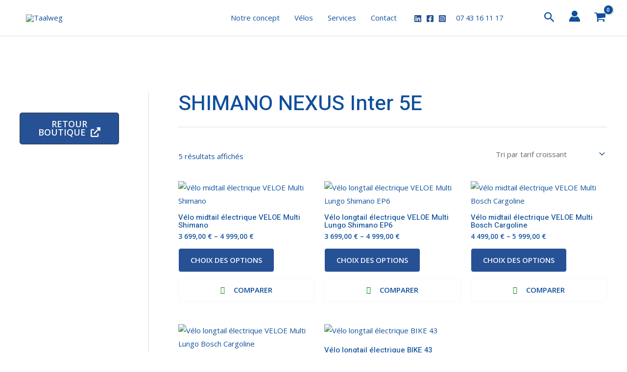

--- FILE ---
content_type: text/css
request_url: https://taalweg.com/wp-content/plugins/woocommerce-products-filter/ext/smart_designer/css/elements/radio.css?ver=1.3.3
body_size: 1016
content:
:root {
    --woof-sd-ie-rad_width: 19px;
    --woof-sd-ie-rad_height: 19px;

    --woof-sd-ie-rad_space: 1px;
    --woof-sd-ie-rad_space_color: #ffffff;

    --woof-sd-ie-rad_text_top: 0;
    --woof-sd-ie-rad_text_color: #6d6d6d;
    --woof-sd-ie-rad_hover_text_color: #333333;
    --woof-sd-ie-rad_selected_text_color: #000000;
    --woof-sd-ie-rad_font_size: 14px;
    --woof-sd-ie-rad_font_family: inherit;
    --woof-sd-ie-rad_font_weight: 400;
    --woof-sd-ie-rad_hover_font_weight: 400;
    --woof-sd-ie-rad_selected_font_weight: 400;
    --woof-sd-ie-rad_line_height: 18px;


    --woof-sd-ie-rad_color: #ffffff;
    --woof-sd-ie-rad_hover_color: #79b8ff;
    --woof-sd-ie-rad_selected_color: #79b8ff;
    --woof-sd-ie-rad_image: url();
    --woof-sd-ie-rad_selected_image: url();
    --woof-sd-ie-rad_hover_image: url();
    --woof-sd-ie-rad_hover_scale: 100;
    --woof-sd-ie-rad_selected_scale: 100;

    --woof-sd-ie-rad_border_radius: 50%;
    --woof-sd-ie-rad_border_width: 1px;
    --woof-sd-ie-rad_hover_border_width: 1px;
    --woof-sd-ie-rad_selected_border_width: 1px;
    --woof-sd-ie-rad_border_color: #79b8ff;
    --woof-sd-ie-rad_hover_border_color: #79b8ff;
    --woof-sd-ie-rad_selected_border_color: #79b8ff;
    --woof-sd-ie-rad_border_style: solid;
    --woof-sd-ie-rad_hover_border_style: solid;
    --woof-sd-ie-rad_selected_border_style: solid;

    --woof-sd-ie-rad_margin_right: 9px;
    --woof-sd-ie-rad_margin_bottom: 11px;

    --woof-sd-ie-rad_childs_left_shift: 19px;
    --woof-sd-ie-rad_transition: 300s;



    --woof-sd-ie-rad_counter_show: inline-flex;
    --woof-sd-ie-rad_counter_width: 14px;
    --woof-sd-ie-rad_counter_height: 14px;
    --woof-sd-ie-rad_counter_side_padding: 0;

    --woof-sd-ie-rad_counter_top: -2px;
    --woof-sd-ie-rad_counter_right: 0;

    --woof-sd-ie-rad_counter_font_size: 9px;
    --woof-sd-ie-rad_counter_font_family: consolas;
    --woof-sd-ie-rad_counter_font_weight: 500;
    --woof-sd-ie-rad_counter_color: #477bff;

    --woof-sd-ie-rad_counter_bg_color: #ffffff;
    --woof-sd-ie-rad_counter_bg_image: url();

    --woof-sd-ie-rad_counter_border_width: 1px;
    --woof-sd-ie-rad_counter_border_radius: 50%;
    --woof-sd-ie-rad_counter_border_color: #477bff;
    --woof-sd-ie-rad_counter_border_style: solid;
}

.woof-sd-ie.woof-sd-ie-radio{
    position: relative;
    display: flex;

    border-radius: var(--woof-sd-ie-rad_border_radius) !important;

    width: 100%;
    max-width: var(--woof-sd-ie-rad_width) !important;
    min-width: fit-content;

    margin-right: var(--woof-sd-ie-rad_margin_right) !important;
    margin-bottom: var(--woof-sd-ie-rad_margin_bottom) !important;

    transition: all calc(var(--woof-sd-ie-rad_transition)/1000);
}

.woof-sd-ie.woof-sd-ie-radio:has(input[type="radio"]:checked){
    border-color: var(--woof-sd-ie-rad_hover_color) !important;
}

.woof-sd-ie.woof-sd-ie-radio > input{
    display: none;
}

.woof-sd-ie.woof-sd-ie-radio > label{
    position: relative;
    display: flex !important;
    flex-direction: row !important;
    line-height: 0 !important;
    box-sizing: border-box !important;
    user-select: none !important;

    width: 100%;
    height: var(--woof-sd-ie-rad_height) !important;

    background-color: var(--woof-sd-ie-rad_space_color) !important;
    margin: 0 0 0 0 !important;
    padding: var(--woof-sd-ie-rad_space) !important;

    border: var(--woof-sd-ie-rad_border_width) var(--woof-sd-ie-rad_border_style) var(--woof-sd-ie-rad_border_color) !important;
    border-radius: var(--woof-sd-ie-rad_border_radius) !important;

    transition: all calc(var(--woof-sd-ie-rad_transition)/1000);
}

.woof_list_radio_sd_0 .woof-sd-ie.woof-sd-ie-radio > label{
    width: auto;
    min-width: var(--woof-sd-ie-rad_width) !important;
}

.woof-sd-ie.woof-sd-ie-radio > label:hover{
    border-color: var(--woof-sd-ie-rad_hover_border_color) !important;
    border-style: var(--woof-sd-ie-rad_hover_border_style) !important;
    border-width: var(--woof-sd-ie-rad_hover_border_width) !important;
    scale: calc(var(--woof-sd-ie-rad_hover_scale)/100);
}

.woof-sd-ie.woof-sd-ie-radio:has(input:checked) > label{
    border-color: var(--woof-sd-ie-rad_selected_border_color) !important;
    border-style: var(--woof-sd-ie-rad_selected_border_style) !important;
    border-width: var(--woof-sd-ie-rad_selected_border_width) !important;
    scale: calc(var(--woof-sd-ie-rad_selected_scale)/100) !important;
}

.woof-sd-ie.woof-sd-ie-radio > label:hover > span{
    zoom : 1;
    letter-spacing: normal;
    word-spacing: normal;

    border-color:  var(--woof-sd-ie-rad_hover_color) !important;

    transition-property: border, background-color, color, transform;
    transition-duration: calc(var(--woof-sd-ie-rad_transition)/1000);
    transition-timing-function: ease-out;
}

.woof-sd-ie.woof-sd-ie-radio > label:hover span,
.woof-sd-ie.woof-sd-ie-radio > label + .woof-sd-ie-title:hover{
    color: var(--woof-sd-ie-rad_hover_text_color) !important;
    font-weight: var(--woof-sd-ie-rad_hover_font_weight);
}

.woof-sd-ie.woof-sd-ie-radio:has(input:checked) > label + .woof-sd-ie-title{
    color: var(--woof-sd-ie-rad_selected_text_color) !important;
    font-weight: var(--woof-sd-ie-rad_selected_font_weight);
}

.woof-sd-ie.woof-sd-ie-radio > label > span{
    background-size: cover;
}

.woof-sd-ie.woof-sd-ie-radio label:hover > span,
.woof-sd-ie.woof-sd-ie-radio:has(.woof-sd-ie-title:hover) > label > span{
    background-color: var(--woof-sd-ie-rad_hover_color) !important;
    background-image: var(--woof-sd-ie-rad_hover_image);
}

.woof-sd-ie.woof-sd-ie-radio:has(.woof-sd-ie-title:hover) > label{
    scale: calc(var(--woof-sd-ie-rad_hover_scale)/100);
}

div.woof-sd-ie.woof-sd-ie-radio > input:checked + label > span{
    background-color: var(--woof-sd-ie-rad_selected_color) !important;
    background-image: var(--woof-sd-ie-rad_selected_image) !important;
}

.woof-sd-ie.woof-sd-ie-radio:has(label:hover > span){
    border-color: var(--woof-sd-ie-rad_hover_color);
}

.woof-sd-ie.woof-sd-ie-radio .woof-sd-ie-count{
    user-select: none;
    display: var(--woof-sd-ie-rad_counter_show);
    flex-direction: row;
    justify-content: center;
    align-items: center;

    position: relative;
    right: var(--woof-sd-ie-rad_counter_right);
    top: var(--woof-sd-ie-rad_counter_top);

    border: var(--woof-sd-ie-rad_counter_border_width) var(--woof-sd-ie-rad_counter_border_style) var(--woof-sd-ie-rad_counter_border_color);
    border-radius: var(--woof-sd-ie-rad_counter_border_radius);

    min-width: var(--woof-sd-ie-rad_counter_width);
    min-height: var(--woof-sd-ie-rad_counter_height);

    padding-left: var(--woof-sd-ie-rad_counter_side_padding);
    padding-right: var(--woof-sd-ie-rad_counter_side_padding);

    font-size: var(--woof-sd-ie-rad_counter_font_size);
    font-weight: var(--woof-sd-ie-rad_counter_font_weight);
    font-family: var(--woof-sd-ie-rad_counter_font_family);
    color: var(--woof-sd-ie-rad_counter_color);
    line-height: 0;

    background-color: var(--woof-sd-ie-rad_counter_bg_color);
    background-image: var(--woof-sd-ie-rad_counter_bg_image);
    background-size: cover;
    box-sizing: content-box;
}

.woof-sd-ie.woof-sd-ie-radio .woof-sd-ie-count:empty{
    display: none;
}

.woof-sd-ie.woof-sd-ie-radio:hover > label{
    cursor: pointer;
}

.woof-sd-ie.woof-sd-ie-radio > label > span{
    position: relative;
    box-sizing: border-box;
    display: flex;
    flex: 0 0 100%;
    justify-content: center;
    flex-direction: column;

    width: 100%;
    height: 100%;

    border-radius: var(--woof-sd-ie-rad_border_radius);

    font-size: var(--woof-sd-ie-rad_font_size);
    color: var(--woof-sd-ie-rad_text_color);

    background-color: var(--woof-sd-ie-rad_color);
    background-image: var(--woof-sd-ie-rad_image);
}

.woof-sd-ie.woof-sd-ie-radio > label > span{
    border-radius: var(--woof-sd-ie-rad_border_radius);
}

.woof-sd-ie.woof-sd-ie-radio > label > span > span{
    display: inline-block;
    align-self: center;
    padding: 0;

    font-family: var(--woof-sd-ie-rad_font_family);
    font-weight: var(--woof-sd-ie-rad_font_weight);
    color: var(--woof-sd-ie-rad_text_color);

    transition: all calc(var(--woof-sd-ie-rad_transition)/1000);
}

.woof-sd-ie.woof-sd-ie-radio > input:not(:checked) + label:hover > span > span{
    font-weight: var(--woof-sd-ie-rad_hover_font_weight) !important;
}

.woof-sd-ie.woof-sd-ie-radio > input:checked + label > span > span{
    color: var(--woof-sd-ie-rad_selected_text_color) !important;
    font-weight: var(--woof-sd-ie-rad_selected_font_weight);
}

.woof-sd-ie.woof-sd-ie-radio .woof-sd-ie-title{
    position: relative;
    top: var(--woof-sd-ie-rad_text_top);
    align-self: center;
    cursor: pointer;

    font-weight: var(--woof-sd-ie-rad_font_weight);
    font-family: var(--woof-sd-ie-rad_font_family);
    font-size: var(--woof-sd-ie-rad_font_size);
    color: var(--woof-sd-ie-rad_text_color);
    line-height: var(--woof-sd-ie-rad_line_height);

    margin-left: var(--woof-sd-ie-rad_margin_right);
}

.woof-sd-ie-radio + .woof-sd-ie-childs{
    padding-left: var(--woof-sd-ie-rad_childs_left_shift);
}

.woof_list_radio_sd_1 .woof-sd-ie-count{
    position: absolute !important;
}

.woof_list_radio_sd_1 .woof-sd-ie.woof-sd-ie-radio{
    display: inline-flex;
}
